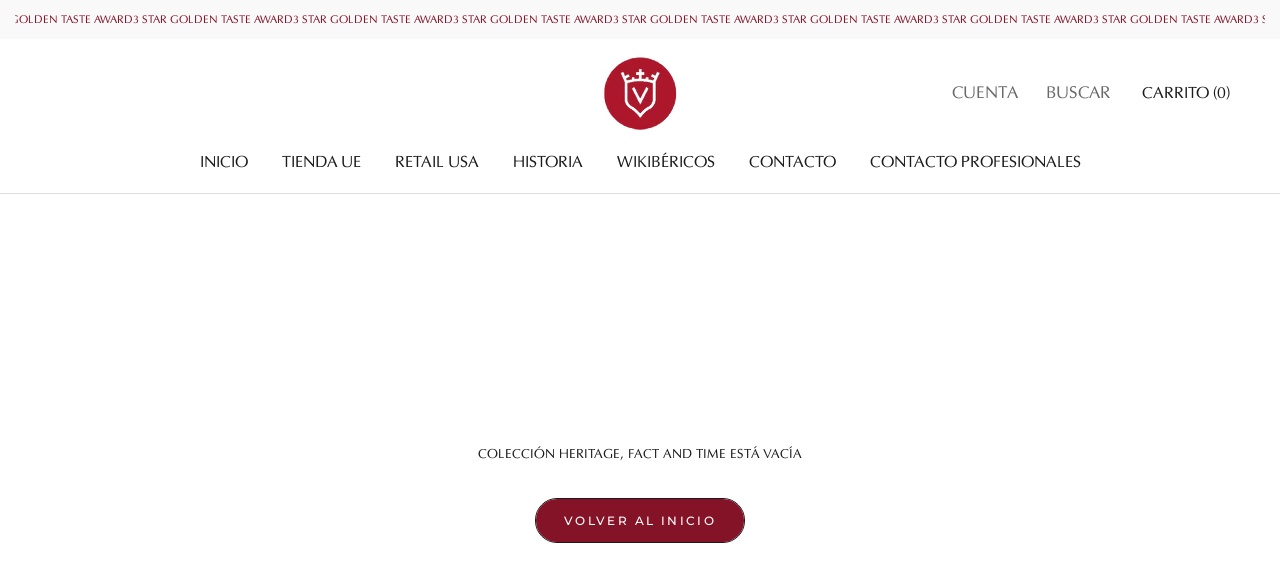

--- FILE ---
content_type: text/javascript
request_url: https://jamonesjuanpedrodomecq.com/cdn/shop/t/2/assets/custom.js?v=183944157590872491501652797710
body_size: -772
content:
//# sourceMappingURL=/cdn/shop/t/2/assets/custom.js.map?v=183944157590872491501652797710
